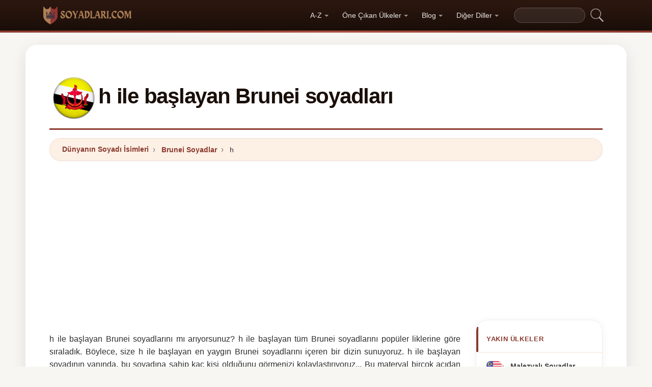

--- FILE ---
content_type: text/html; charset=UTF-8
request_url: https://soyadlari.com/brunei/h
body_size: 16000
content:


<!DOCTYPE html>
<html lang="tr"  >

<head>
<meta charset="utf-8">
<meta name="viewport" content="width=device-width, initial-scale=1, shrink-to-fit=no">
<title>h ile başlayan Brunei  soyadları h ile başlayan en yaygın Brunei soyadları</title>
<meta name="description" content="Yılda Brunei'te en yaygın soyadları 2026.✅ Sadece Brunei  soyadları mı olacak yoksa diğer ülkelerden de soyadlar mı olacak? Dünyadaki soyadlarla ilgili tüm bilgiler. ">
<meta property="og:title" content="h ile başlayan Brunei  soyadları h ile başlayan en yaygın Brunei soyadları" >
<meta property="og:description" content="Yılda Brunei'te en yaygın soyadları 2026.✅ Sadece Brunei  soyadları mı olacak yoksa diğer ülkelerden de soyadlar mı olacak? Dünyadaki soyadlarla ilgili tüm bilgiler. "><meta property="og:url" content="https://soyadlari.com/brunei/h">
<meta property="og:type" content="article">
<meta property="og:site_name" content="soyadlari.com">
<meta property="og:image" content="https://soyadlari.com/ogimage/h_ile_başlayan_Brunei__soyadları.jpg" />
<meta name="twitter:card" content="summary_large_image" />
<meta name="twitter:title" content="h ile başlayan Brunei  soyadları h ile başlayan en yaygın Brunei soyadları" />
<meta name="twitter:description" content="Yılda Brunei'te en yaygın soyadları 2026.✅ Sadece Brunei  soyadları mı olacak yoksa diğer ülkelerden de soyadlar mı olacak? Dünyadaki soyadlarla ilgili tüm bilgiler. " /><meta name="twitter:image" content="https://soyadlari.com/ogimage/h_ile_başlayan_Brunei__soyadları.jpg" />



<!-- Preconnect orígenes críticos -->
<link rel="preconnect" href="https://pagead2.googlesyndication.com" crossorigin>
<link rel="preconnect" href="https://fonts.gstatic.com" crossorigin>
<link rel="preconnect" href="https://fundingchoicesmessages.google.com" crossorigin>

<!-- Flags CSS con carga diferida -->
<link rel="preload" href="https://soyadlari.com/flagstripe/flags.css" as="style" onload="this.onload=null;this.rel='stylesheet'">
<noscript><link rel="stylesheet" href="https://soyadlari.com/flagstripe/flags.css"></noscript>

<!-- Favicons optimizados (solo esenciales) -->
<link rel="icon" type="image/png" sizes="32x32" href="https://soyadlari.com/favicon/favicon-32x32.png">
<link rel="icon" type="image/png" sizes="16x16" href="https://soyadlari.com/favicon/favicon-16x16.png">
<link rel="apple-touch-icon" sizes="180x180" href="https://soyadlari.com/favicon/apple-icon-180x180.png">
<link rel="manifest" href="https://soyadlari.com/favicon/manifest.json">
<meta name="theme-color" content="#ffffff">
<base href="https://soyadlari.com/">

<!-- ESTILOS DEL TEMA: Diseño espectacular temática apellidos/linaje -->
<style>
.article-content a:hover,.breadcrumb-item a:hover,main a:hover{text-decoration:underline}.faq-section,.vl{content-visibility:auto}.breadcrumb,.list-unstyled,.nav-list,.pagination,ol.row{list-style:none}.az-nav-item,.card2 .card-header,.desplegable-item,.hero-stat-label{text-transform:uppercase}.nav-menu,.nav-toggle{margin-left:auto}.desplegable-menu,.dropdown-menu,main{box-shadow:var(--shadow-lg)}.dropdown-item,.nav-list-item>a{text-decoration:none;font-size:.875rem}.btn,img{vertical-align:middle}.badge,.btn{white-space:nowrap}*,.form-control,::after,::before{box-sizing:border-box}.line-clamp-2,.related-item span{-webkit-line-clamp:2}:root{--primary:#8B3A2F;--primary-dark:#6B2920;--primary-light:#A85040;--secondary:#1A0E08;--secondary-light:#2D1810;--accent:#FDF0E5;--accent-warm:#FBE8D8;--white:#fff;--gray-50:#FAFAFA;--gray-100:#F5F5F5;--gray-200:#EEEEEE;--gray-300:#E0E0E0;--gray-500:#757575;--gray-700:#424242;--gray-900:#1A1A1A;--shadow-sm:0 1px 3px rgba(0,0,0,0.05);--shadow-md:0 4px 16px rgba(0,0,0,0.07);--shadow-lg:0 8px 30px rgba(0,0,0,0.1);--shadow-xl:0 20px 60px rgba(0,0,0,0.12);--radius-sm:8px;--radius-md:14px;--radius-lg:22px;--radius-xl:32px;--transition-fast:0.15s cubic-bezier(0.4,0,0.2,1);--transition-base:0.25s cubic-bezier(0.4,0,0.2,1);--primary-color:#8B3A2F;--secondary-color:#1A0E08}body{margin:0;font-family:-apple-system,BlinkMacSystemFont,"Segoe UI",Roboto,"Helvetica Neue",sans-serif;font-size:1rem;line-height:1.6;color:#2d2d2d;background-color:#f8f6f3;-webkit-font-smoothing:antialiased;-moz-osx-font-smoothing:grayscale}img{max-width:100%;height:auto;border-style:none;loading:lazy;decoding:async}header{background:linear-gradient(90deg,var(--primary) 0,var(--primary-light) 50%,var(--primary) 100%);height:4px;display:block}main{padding:2rem;max-width:1180px;margin:1.5rem auto 2rem;background-color:var(--white);border-radius:var(--radius-lg)}.vl{contain-intrinsic-size:auto 50px;contain:layout style paint}.visible{}.list-item{contain:layout paint}.collapse,.dropdown-menu,.hero h1::after,.hero-mini h1::after,.hidden,.hidden-item,ul.list-unstyled .list-item::before{display:none}.visible-item,ol.row>li{display:list-item}.desplegable-menu.col2,.dropdown-menu.col2{-webkit-column-count:2;-moz-column-count:2;column-count:2}.desplegable-menu.col3,.dropdown-menu.col3{-webkit-column-count:3;-moz-column-count:3;column-count:3}.desplegable-menu{display:none;border:1px solid var(--gray-200);border-radius:var(--radius-md);position:absolute;background-color:#fff;z-index:999;transition:opacity var(--transition-fast)}.desplegable-menu.show{display:block;opacity:1}.desplegable-item{text-decoration:none;color:var(--gray-700);display:block;border-radius:var(--radius-sm);transition:background-color var(--transition-fast),color var(--transition-fast)}.desplegable-item:hover,.dropdown-item:hover{background-color:var(--accent);color:var(--primary)}.desplegable{position:relative;display:inline-block}.nav-main{display:flex;align-items:center;padding:.5rem 0;min-height:60px}.nav-logo{display:inline-flex;align-items:center;text-decoration:none;margin-right:auto;transition:opacity var(--transition-fast)}.fluix,.nav-logo:hover{opacity:.85}.nav-logo img{height:35px;width:175px;aspect-ratio:5}.nav-toggle{display:none;background:0 0;border:none;cursor:pointer;padding:10px;border-radius:var(--radius-sm)}.nav-toggle:hover{background:rgba(255,255,255,.1)}.nav-toggle-icon{display:block;width:22px;height:2px;background:#fff;position:relative;transition:background .3s}.nav-list,.nav-menu,.search-container form{display:flex;align-items:center}.nav-toggle-icon::after,.nav-toggle-icon::before{content:'';display:block;width:22px;height:2px;background:#fff;position:absolute;left:0;transition:transform .3s cubic-bezier(.4,0,.2,1),top .3s cubic-bezier(.4,0,.2,1)}.nav-toggle-icon::before{top:-6px}.nav-toggle-icon::after{top:6px}.nav-toggle[aria-expanded=true] .nav-toggle-icon{background:0 0}.nav-toggle[aria-expanded=true] .nav-toggle-icon::before{top:0;transform:rotate(45deg)}.nav-toggle[aria-expanded=true] .nav-toggle-icon::after{top:0;transform:rotate(-45deg)}.nav-list{margin:0;padding:0;gap:2px}.card .overflow-hidden,.nav-list-item{position:relative}.nav-list-item>a{color:rgba(255,255,255,.9);padding:.5rem .85rem;display:block;font-weight:500;border-radius:var(--radius-sm);transition:color var(--transition-fast),background-color var(--transition-fast),transform var(--transition-fast)}.nav-list-item>a:focus,.nav-list-item>a:hover{color:#fff;background-color:rgba(255,255,255,.12);transform:translateY(-1px)}.nav-list-item>a.dropdown-toggle::after{content:'';display:inline-block;width:0;height:0;margin-left:5px;vertical-align:middle;border-top:4px solid currentColor;border-right:4px solid transparent;border-left:4px solid transparent;opacity:.6;transition:transform var(--transition-fast)}.nav-list-item>a.dropdown-toggle[aria-expanded=true]::after{transform:rotate(180deg)}.dropdown-menu{position:absolute;top:calc(100% + 8px);left:0;z-index:1000;min-width:13rem;padding:.5rem;background:#fff;border:1px solid var(--gray-200);border-radius:var(--radius-md);opacity:0;transform:translateY(-4px);transition:opacity var(--transition-fast),transform var(--transition-fast)}.dropdown-menu.show{display:block;opacity:1;transform:translateY(0)}.dropdown-item{display:flex;align-items:center;gap:.5rem;padding:.5rem .75rem;color:var(--gray-700);border-radius:var(--radius-sm);transition:background-color var(--transition-fast),color var(--transition-fast)}.dropdown-item img{flex-shrink:0}.search-container{margin-left:1rem}.search-container input[type=text]{padding:.4rem .85rem;border:1px solid rgba(255,255,255,.2);border-radius:20px;background:rgba(255,255,255,.08);color:#fff;font-size:.85rem;width:140px;transition:width .3s,background .2s,border-color .2s,box-shadow .2s}.search-container input[type=text]:focus{width:200px;background:rgba(255,255,255,.15);border-color:rgba(255,255,255,.4);outline:0;box-shadow:0 0 0 3px rgba(255,255,255,.08)}.search-container input[type=text]::placeholder{color:rgba(255,255,255,.4)}.search-container .btn{background:0 0;border:none;padding:4px 8px;cursor:pointer;opacity:.7;transition:opacity var(--transition-fast)}.card2 .list-unstyled li a:hover::before,.search-container .btn:hover{opacity:1}@media(max-width:991.98px){.nav-toggle{display:flex;align-items:center;justify-content:center}.nav-menu{display:none;position:absolute;top:100%;left:0;right:0;background:var(--secondary);padding:1rem;flex-direction:column;align-items:stretch;z-index:1000;border-top:1px solid rgba(255,255,255,.08);box-shadow:var(--shadow-xl)}.nav-menu.show{display:flex;animation:.25s slideDown}.nav-list{flex-direction:column;width:100%;gap:0}.nav-list-item>a{padding:.85rem 1.25rem;border-radius:var(--radius-sm);border-bottom:none;margin-bottom:2px}.nav-list-item>a:hover{background:rgba(255,255,255,.08)}.dropdown-menu{position:static;box-shadow:none;border:none;background:rgba(255,255,255,.04);border-radius:var(--radius-sm);padding:.25rem .5rem;margin:.25rem 0 .5rem 1rem;opacity:1;transform:none}.dropdown-item{color:rgba(255,255,255,.8);padding:.5rem .75rem}.dropdown-item:hover{background:rgba(255,255,255,.1);color:#fff}.search-container{margin:.75rem 0 0;width:100%}.search-container input[type=text]{width:100%;background:rgba(255,255,255,.1)}.search-container input[type=text]:focus{width:100%}}.container,[class*=col-]{padding-right:15px;padding-left:15px}@keyframes slideDown{from{opacity:0;transform:translateY(-8px)}to{opacity:1;transform:translateY(0)}}.container{width:100%;max-width:1140px;margin-right:auto;margin-left:auto}.grid-sidebar,.row{display:flex;flex-wrap:wrap;margin-right:-15px;margin-left:-15px}[class*=col-]{position:relative;width:100%}.col-6,.col-xs-6{flex:0 0 50%;max-width:50%}.col-12{flex:0 0 100%;max-width:100%}@media (min-width:1200px){.col-xl-3{flex:0 0 25%;max-width:25%}.col-xl-4{flex:0 0 33.333333%;max-width:33.333333%}.col-xl-6{flex:0 0 50%;max-width:50%}.col-xl-9{flex:0 0 75%;max-width:75%}}.g-3{gap:1rem}.g-4{gap:1.5rem}.g-5{gap:3rem}.grid-sidebar>.content-main,.grid-sidebar>.content-sidebar{flex:0 0 100%;max-width:100%;padding-right:15px;padding-left:15px}.m-0{margin:0!important}.m-1{margin:.25rem!important}.m-2{margin:.5rem!important}.m-3{margin:1rem!important}.m-4{margin:1.5rem!important}.m-5{margin:3rem!important}.ml-auto,.mx-auto{margin-left:auto!important}.mr-auto,.mx-auto{margin-right:auto!important}.mt-1{margin-top:.25rem!important}.mt-2{margin-top:.5rem!important}.mt-3{margin-top:1rem!important}.mt-4{margin-top:1.5rem!important}.mt-5{margin-top:3rem!important}.mb-0{margin-bottom:0!important}.mb-1{margin-bottom:.25rem!important}.mb-2{margin-bottom:.5rem!important}.mb-3{margin-bottom:1rem!important}.mb-4{margin-bottom:1.5rem!important}.mb-5{margin-bottom:3rem!important}.my-1{margin-top:.25rem!important;margin-bottom:.25rem!important}.my-2{margin-top:.5rem!important;margin-bottom:.5rem!important}.my-3{margin-top:1rem!important;margin-bottom:1rem!important}.my-4{margin-top:1.5rem!important;margin-bottom:1.5rem!important}.my-5{margin-top:3rem!important;margin-bottom:3rem!important}.p-0{padding:0!important}.p-1{padding:.25rem!important}.p-2{padding:.5rem!important}.p-3{padding:1rem!important}.p-4{padding:1.5rem!important}.p-5{padding:3rem!important}.pt-1{padding-top:.25rem!important}.pt-2{padding-top:.5rem!important}.pt-3{padding-top:1rem!important}.pt-4{padding-top:1.5rem!important}.pt-5{padding-top:3rem!important}.pb-1{padding-bottom:.25rem!important}.pb-2{padding-bottom:.5rem!important}.pb-3{padding-bottom:1rem!important}.pb-4{padding-bottom:1.5rem!important}.pb-5{padding-bottom:3rem!important}.px-1{padding-left:.25rem!important;padding-right:.25rem!important}.px-2{padding-left:.5rem!important;padding-right:.5rem!important}.px-3{padding-left:1rem!important;padding-right:1rem!important}.px-4{padding-left:1.5rem!important;padding-right:1.5rem!important}.px-5{padding-left:3rem!important;padding-right:3rem!important}.py-1{padding-top:.25rem!important;padding-bottom:.25rem!important}.py-2{padding-top:.5rem!important;padding-bottom:.5rem!important}.py-3{padding-top:1rem!important;padding-bottom:1rem!important}.py-4{padding-top:1.5rem!important;padding-bottom:1.5rem!important}.py-5{padding-top:3rem!important;padding-bottom:3rem!important}.text-center{text-align:center!important}.text-start{text-align:left!important}.text-end{text-align:right!important}.ad-fallback,.btn,.btn-block,.desplegable-item,.hero,.hero-stat{text-align:center}.text-white,.text-white a{color:#fff!important}.text-muted{color:#6c757d!important}.d-none{display:none!important}.d-block{display:block!important}.d-flex{display:flex!important}.d-inline{display:inline!important}.d-inline-block{display:inline-block!important}@media (min-width:576px){.col-sm-6{flex:0 0 50%;max-width:50%}.col-sm-9{flex:0 0 75%;max-width:75%}.col-sm-12{flex:0 0 100%;max-width:100%}.d-sm-none{display:none!important}.d-sm-block{display:block!important}.d-sm-flex{display:flex!important}}@media (min-width:768px){.col-md-4{flex:0 0 33.333333%;max-width:33.333333%}.col-md-6{flex:0 0 50%;max-width:50%}.col-md-9{flex:0 0 75%;max-width:75%}.col-md-12{flex:0 0 100%;max-width:100%}.d-md-none{display:none!important}.d-md-block{display:block!important}.d-md-flex{display:flex!important}}@media (min-width:992px){.col-lg-3,.grid-sidebar>.content-sidebar{flex:0 0 25%;max-width:25%}.col-lg-4{flex:0 0 33.333333%;max-width:33.333333%}.col-lg-6{flex:0 0 50%;max-width:50%}.col-lg-8{flex:0 0 66.666667%;max-width:66.666667%}.col-lg-9,.grid-sidebar>.content-main{flex:0 0 75%;max-width:75%}.col-lg-12{flex:0 0 100%;max-width:100%}.d-lg-none{display:none!important}.d-lg-block{display:block!important}.d-lg-flex{display:flex!important}}.align-items-center{align-items:center!important}.align-items-start{align-items:flex-start!important}.align-items-end{align-items:flex-end!important}.justify-content-center{justify-content:center!important}.justify-content-between{justify-content:space-between!important}.justify-content-end{justify-content:flex-end!important}.flex-wrap{flex-wrap:wrap!important}.flex-grow-1{flex-grow:1!important}.flex-column{flex-direction:column!important}.sticky-top{position:sticky!important;top:1.5rem!important}.list-unstyled{padding-left:0;margin:0}.btn,.btn-lg{padding:.5rem 1rem}.rounded{border-radius:.25rem!important}.rounded-5{border-radius:2rem!important}.border-0{border:0!important}.shadow-sm{box-shadow:var(--shadow-sm,0 1px 3px rgba(0,0,0,.05))!important}.shadow{box-shadow:var(--shadow-md,0 4px 16px rgba(0,0,0,.07))!important}.shadow-lg{box-shadow:var(--shadow-lg,0 8px 30px rgba(0,0,0,.1))!important}.w-100{width:100%!important}.w-auto{width:auto!important}.overflow-hidden{overflow:hidden!important}.fw-semibold{font-weight:600!important}.fw-medium{font-weight:500!important}.breadcrumb-item a,.btn{text-decoration:none;font-weight:500}.text-dark{color:#212529!important}.gap-4{gap:1.5rem!important}.btn-sm{border-radius:.2rem}.btn-lg{font-size:1.125rem;border-radius:.3rem}.btn-outline-light{color:#fff;border-color:rgba(255,255,255,.5);background:0 0}.btn-outline-light:hover{background:rgba(255,255,255,.15);border-color:#fff}.rounded-top-5{border-top-left-radius:2rem!important;border-top-right-radius:2rem!important}.opacity-75{opacity:.75!important}.opacity-50{opacity:.5!important}.h1{font-size:2.5rem}.h2{font-size:2rem}.h3{font-size:1.75rem}.h4{font-size:1.5rem}.h5{font-size:1.25rem}.h6{font-size:1rem}.btn,.card-title{font-size:.95rem}.bg-white{background-color:#fff!important}.bg-opacity-10{background-color:rgba(255,255,255,.1)!important}.me-1{margin-right:.25rem!important}.me-2{margin-right:.5rem!important}.ms-1{margin-left:.25rem!important}.ms-2{margin-left:.5rem!important}.h-100{height:100%!important}.border-1{border:1px solid rgba(0,0,0,.125)!important}.border-bottom{border-bottom:1px solid rgba(0,0,0,.125)!important}.form-control{color:var(--gray-900,#1a1a2e);background-clip:padding-box;border:1px solid var(--gray-300,#e0e0e0);border-radius:var(--radius-sm,8px)}.form-control:focus{color:var(--gray-900,#1a1a2e);background-color:#fff;border-color:var(--primary,#8b3a2f);box-shadow:0 0 0 3px rgba(139,58,47,.12)}.btn{display:inline-block;user-select:none;border:1px solid transparent;line-height:1.5;border-radius:var(--radius-sm,8px);transition:transform .15s,box-shadow .15s,background-color .15s;cursor:pointer;letter-spacing:.01em}.btn-block,.collapse.show{display:block}.card-header,.card-title{font-weight:700;color:var(--secondary,#1a0e08)}.btn-primary,.dropdown-item,.text-decoration-none{text-decoration:none!important}.breadcrumb{display:flex;flex-wrap:wrap;margin-bottom:1rem;background:var(--accent,#fdf0e5);border-radius:var(--radius-md,14px)}.accordion .card-header,.card-header{background-color:var(--gray-50,#fafafa)}.accordion .card,.card{border:1px solid var(--gray-200,#eee);border-radius:var(--radius-md,14px)}.accordion .card-header,.card-header{border-bottom:1px solid var(--gray-200,#eee)}.breadcrumb-item+.breadcrumb-item::before{display:inline-block;padding-right:.5rem;padding-left:.5rem;color:var(--gray-500,#757575);content:"\203A";font-size:1.1em}.article-content a,.breadcrumb-item a,.card2 .list-unstyled li a:hover,.related-item:hover span{color:var(--primary,#8b3a2f)}.breadcrumb-item.active{color:var(--gray-500,#757575)}.accordion .card{transition:box-shadow .15s}.accordion .card:hover{box-shadow:var(--shadow-sm,0 1px 3px rgba(0,0,0,.05))}.accordion .card-body,.card2 .list-unstyled li a,.related-item,.related-item span{color:var(--gray-700,#424242)}.card{position:relative;display:flex;flex-direction:column;min-width:0;word-wrap:break-word}.card img{transition:transform .35s cubic-bezier(.4,0,.2,1)}@media(hover:hover) and (pointer:fine){.card:hover img{transform:scale(1.06)}}.card-header{margin-bottom:0}.card-body{flex:1 1 auto;padding:1.25rem}.card-title{line-height:1.4;margin:0}.badge-primary,.page-item .page-link:hover{background:var(--primary,#8b3a2f);color:#fff}.pagination{display:flex;padding-left:0;gap:.25rem;flex-wrap:wrap}.page-item .page-link,.page-item>span.page-link{display:inline-flex;align-items:center;justify-content:center;min-width:2.25rem;height:2.25rem;padding:.375rem .75rem;font-size:.875rem;font-weight:600;color:var(--primary,#8b3a2f);background:var(--white,#fff);border:1px solid var(--gray-200,#eee);border-radius:50px;text-decoration:none;transition:.15s}.page-item .page-link:hover{border-color:var(--primary,#8b3a2f);transform:translateY(-1px);box-shadow:0 4px 12px rgba(139,58,47,.2)}.page-item.active .page-link,.page-item.active>span.page-link{background:var(--primary,#8b3a2f);border-color:var(--primary,#8b3a2f);color:#fff;box-shadow:0 4px 12px rgba(139,58,47,.25)}.page-item.disabled .page-link,.page-item.disabled>span.page-link{color:var(--gray-500,#757575);pointer-events:none;opacity:.6}.badge{display:inline-flex;align-items:center;padding:.35rem .75rem;font-size:.75rem;font-weight:600;line-height:1;border-radius:50px}.line-clamp-2,.line-clamp-3{display:-webkit-box;-webkit-box-orient:vertical;overflow:hidden}.top-0{top:0!important}.end-0{right:0!important}.start-0{left:0!important}.z-3{z-index:3!important}.hero-content,.list-item[style*="--pct"]>*{z-index:1;position:relative}.object-fit-cover{object-fit:cover!important}.line-clamp-3{-webkit-line-clamp:3}.small{font-size:.875rem!important}.sr-only{position:absolute;width:1px;height:1px;padding:0;margin:-1px;overflow:hidden;clip:rect(0,0,0,0);border:0}.alert,.form-group,h2{margin-bottom:1rem}.article-content img,.img-fluid{max-width:100%;height:auto}.article-content{line-height:1.8;font-size:1.05rem}.article-content h2{font-size:1.6rem;margin-top:2rem;margin-bottom:1rem}.article-content h3{font-size:1.3rem;margin-top:1.5rem;margin-bottom:.75rem}.card2 .list-unstyled li a,.form-group label{display:block;font-size:.9rem;font-weight:600}.article-content p{margin-bottom:1.25rem}.article-content blockquote,.article-content img{margin:1.5rem 0;border-radius:var(--radius-sm,8px)}.article-content blockquote{border-left:4px solid var(--primary,#8b3a2f);background:var(--accent,#fdf0e5);padding:1rem 1.5rem;font-style:italic;color:var(--gray-700,#424242)}.article-content ol,.article-content ul{margin-bottom:1.5rem;padding-left:2rem}.article-content li,.form-group label{margin-bottom:.4rem}.article-content a{font-weight:600}.form-group label{color:var(--secondary,#1a0e08)}.form-control{display:block;width:100%;padding:.6rem 1rem;font-size:1rem;line-height:1.5;color:var(--gray-700,#424242);background-color:#fff;border:1px solid var(--gray-200,#eee);border-radius:var(--radius-sm,8px);transition:border-color .15s,box-shadow .15s}.form-control:focus{border-color:var(--primary,#8b3a2f);outline:0;box-shadow:0 0 0 3px rgba(139,58,47,.1)}textarea.form-control{resize:vertical;min-height:120px}.alert{position:relative;padding:1rem 1.25rem;border-radius:var(--radius-sm,8px);font-size:.95rem;font-weight:500}.alert-success{color:#1a5928;background-color:#e8f5e9;border:1px solid #c8e6c9}.alert-danger{color:#7f1d1d;background-color:#fef2f2;border:1px solid #fecaca}.btn-primary{display:inline-flex;align-items:center;justify-content:center;color:#fff!important;background:linear-gradient(145deg,var(--primary,#8b3a2f) 0,var(--primary-dark,#6b2920) 100%);border:none;border-radius:var(--radius-sm,8px);padding:.65rem 1.5rem;font-weight:700;font-size:.95rem;cursor:pointer;box-shadow:0 4px 12px rgba(139,58,47,.25);transition:.2s cubic-bezier(.4,0,.2,1)}.btn-primary:hover{transform:translateY(-2px);box-shadow:0 6px 20px rgba(139,58,47,.35)}.btn-sm{padding:.4rem 1rem!important;font-size:.8rem!important}.rounded-pill{border-radius:50px!important}.rounded{border-radius:var(--radius-sm,8px)!important}.text-muted{color:var(--gray-500,#757575)!important}.text-dark{color:var(--secondary,#1a0e08)!important}.font-weight-bold,.fw-bold{font-weight:700!important}.gap-1{gap:.25rem!important}.gap-2{gap:.5rem!important}.gap-3{gap:1rem!important}.position-relative{position:relative!important}.position-absolute{position:absolute!important}.card .overflow-hidden::after{content:'';position:absolute;bottom:0;left:0;right:0;height:40%;background:linear-gradient(to top,rgba(0,0,0,.08),transparent);pointer-events:none;z-index:1}.card2 .list-unstyled li a{text-decoration:none;transition:color .15s,transform .15s;line-height:1.4}.card2 .list-unstyled li a:hover{transform:translateX(3px)}.card2 .list-unstyled li a::before{content:'\203A';display:inline-block;margin-right:.5rem;color:var(--primary,#8b3a2f);font-weight:700;opacity:.6;transition:opacity .15s}.card2 .list-unstyled,.related-list{padding:.5rem 0}.related-item{display:flex;align-items:center;gap:.75rem;padding:.6rem 1.25rem;text-decoration:none;transition:background .15s;border-bottom:1px solid var(--gray-100,#f5f5f5)}.related-item:last-child{border-bottom:none}.related-item:hover{background:var(--accent,#fdf0e5);text-decoration:none}.related-item img{width:50px;height:50px;border-radius:var(--radius-sm,8px);object-fit:cover;flex-shrink:0}.related-item span{font-weight:600;font-size:.85rem;line-height:1.35;display:-webkit-box;-webkit-box-orient:vertical;overflow:hidden;transition:color .15s}.media-body a,footer a,main a:link,main a:visited{transition:color var(--transition-fast)}.btn-1,.btn-2,.btn-granate{padding:.7rem 2rem;color:#fff!important;border-radius:50px;font-weight:700;transition:all var(--transition-fast)}.btn-granate,.list-item a{font-size:.95rem;text-decoration:none!important}h1,h2,h3,h4,h5,h6{color:var(--secondary);letter-spacing:-.03em;font-weight:800}h1{font-size:clamp(1.75rem,5vw,2.6rem);line-height:1.1;margin-bottom:.75rem;padding-bottom:.75rem;border-bottom:3px solid var(--primary)}h2{font-size:clamp(1.3rem,3.5vw,1.9rem);line-height:1.2;margin-top:2rem;padding-bottom:.5rem;border-bottom:2px solid var(--gray-200)}h3{font-size:clamp(1.1rem,2.5vw,1.4rem);margin-top:1.5rem}.text-center h1,.text-center>h1,h1.text-center{text-align:center;border-bottom:none;padding-bottom:0}.text-center h1::after,h1.text-center::after{content:'';display:block;width:80px;height:3px;background:linear-gradient(90deg,var(--primary),var(--primary-light));margin:.6rem auto 0;border-radius:2px}main a:link,main a:visited{color:var(--primary);text-decoration:none}main a:hover{color:var(--primary-dark)}.btn-granate{background:linear-gradient(145deg,var(--primary) 0,#6b2920 100%);letter-spacing:.02em;box-shadow:0 4px 15px rgba(139,58,47,.3),inset 0 1px 0 rgba(255,255,255,.15)}.btn-granate:hover{transform:translateY(-3px);box-shadow:0 8px 25px rgba(139,58,47,.4);background:linear-gradient(145deg,var(--primary-light) 0,var(--primary) 100%)}.btn-granate:active{transform:translateY(-1px);box-shadow:0 4px 12px rgba(139,58,47,.3)}.btn-1:hover,.btn-2:hover{transform:translateY(-3px)}.btn-1{background:linear-gradient(145deg,var(--secondary-light) 0,var(--secondary) 100%);text-decoration:none!important;box-shadow:0 4px 15px rgba(26,14,8,.3),inset 0 1px 0 rgba(255,255,255,.1)}.btn-1:hover{box-shadow:0 8px 25px rgba(26,14,8,.4)}.btn-2{background:linear-gradient(145deg,var(--primary) 0,var(--primary-dark) 100%);text-decoration:none!important;box-shadow:0 4px 15px rgba(139,58,47,.25),inset 0 1px 0 rgba(255,255,255,.1)}.ad-fallback-cta,.az-nav-item,.az-nav-item:hover,footer a,footer a:hover{text-decoration:none}.btn-2:hover{box-shadow:0 8px 25px rgba(139,58,47,.35)}.btn-block{display:block;width:100%;padding:.85rem 2rem;font-size:1.05rem}.cajita{margin-bottom:20px;padding-bottom:20px;margin-top:20px;border-bottom:2px solid rgba(255,255,255,.3);color:#fff!important}.breadcrumb{background:var(--accent);border-radius:50px;border:1px solid rgba(139,58,47,.08);padding:.6rem 1.5rem;box-shadow:var(--shadow-sm);font-size:.88rem}.breadcrumb a{font-weight:600;color:var(--primary)!important}.breadcrumb a:hover{text-decoration:underline!important}.page{background:linear-gradient(160deg,#fffdf8 0,#fdf5e8 40%,#fbf0dc 100%);border:1px solid rgba(180,140,60,.12);box-shadow:0 8px 40px rgba(120,80,20,.06);padding:2.5rem;border-radius:var(--radius-xl);position:relative}.page::before{content:'';position:absolute;top:0;left:0;right:0;height:4px;background:linear-gradient(90deg,var(--primary),var(--primary-light),var(--primary));border-radius:var(--radius-xl) var(--radius-xl) 0 0}#video-container,.card2 .card-header,.hero,.list-item{position:relative}.list-item{margin-bottom:2px!important;padding:.6rem 1rem;border-radius:var(--radius-sm);transition:all var(--transition-fast);border-left:3px solid transparent;background:0 0}.card,.card2{border-radius:var(--radius-lg);transition:all var(--transition-base);overflow:hidden}.card,.card2{background:#fff}.card2 .card-header,.media-body a:hover{color:var(--primary)}.list-item a{font-weight:600;color:var(--gray-900)}.list-item .flag{border-radius:2px;box-shadow:0 1px 3px rgba(0,0,0,.15)}ol.row{margin-left:0;padding-left:0;counter-reset:surname-counter}ol.row>li{counter-increment:surname-counter}ol.row>li::before{content:counter(surname-counter);display:inline-flex;align-items:center;justify-content:center;min-width:1.6rem;height:1.6rem;background:var(--gray-100);color:var(--gray-700);font-size:.75rem;font-weight:700;border-radius:50%;margin-right:.5rem;flex-shrink:0}ol.row>li:hover::before{background:var(--primary);color:#fff}.list-item .flag,.list-item img.flag{vertical-align:middle;margin-right:8px}ul.list-unstyled .list-item{border-left:none;padding:.5rem .75rem}.card2{contain:layout style;box-shadow:0 2px 16px rgba(0,0,0,.05);border:1px solid var(--gray-200)}.card2 .card-header{font-weight:800;font-size:.8rem;padding:.9rem 1.25rem;border-bottom:2px solid var(--accent);background:#fff;letter-spacing:.05em}.card .card-title,.card-header{font-weight:700;color:var(--secondary)}.card2 .card-header::before{content:'';position:absolute;left:0;top:0;bottom:0;width:4px;background:var(--primary)}.card2 .list-unstyled li{padding:.5rem 1.25rem;transition:background var(--transition-fast)}.accordion .card-header:hover,.card2 .list-unstyled li:hover{background:var(--accent)}.card{border:1px solid var(--gray-200);box-shadow:var(--shadow-sm)}.card .card-body{padding:1.25rem}.card .card-title{font-size:.95rem;line-height:1.4;margin:0}.card-header{font-size:.85rem;padding:.85rem 1.25rem;border-bottom:1px solid var(--gray-200);background:var(--gray-50)}.media{display:flex;align-items:center;gap:.5rem}.media-body{flex:1;display:flex;align-items:center;gap:.35rem}.media-body a{text-decoration:none!important;font-weight:600;font-size:.9rem;color:var(--gray-700)}.hover{background-size:90%;background-repeat:no-repeat;background-position:center center}@media(hover:hover)and(pointer:fine){.list-item:hover{background:linear-gradient(90deg,var(--accent) 0,transparent 100%);border-left-color:var(--primary);transform:translateX(4px)}.list-item:hover a{color:var(--primary-dark)!important}.card2:hover{box-shadow:0 12px 40px rgba(0,0,0,.1);transform:translateY(-3px);border-color:var(--gray-300)}.card:hover{box-shadow:0 12px 40px rgba(0,0,0,.12);transform:translateY(-4px);border-color:transparent}.hover{transition:transform 150ms ease-out}.hover:hover{transform:scale(1.04)}}.adsbygoogle{display:flex;justify-content:center;align-items:center;min-height:380px}.vert{min-height:600px!important}@media(min-width:768px){.adsbygoogle{display:flex;justify-content:center;align-items:center;min-height:280px}.adsbygoogle-noablate{min-height:126px}}.adsbygoogle-noablate{min-height:67px}.faq-section{contain-intrinsic-size:auto 200px}#video-container{width:100%;padding-bottom:56.25%;height:0;overflow:hidden;border-radius:var(--radius-lg)}#video-container video{position:absolute;top:0;left:0;width:100%;height:100%}.ad-fallback{display:flex;flex-direction:column;align-items:center;justify-content:center;background:var(--gray-50);border:1px solid var(--gray-200);border-radius:var(--radius-lg);padding:20px;height:280px}.ad-fallback-image{max-width:100%;height:auto;border-radius:var(--radius-sm)}.ad-fallback-content{margin-top:10px}.ad-fallback-content h3{font-size:18px;color:var(--gray-900);margin:10px 0}.ad-fallback-content p{font-size:14px;color:var(--gray-500)}.ad-fallback-cta{display:inline-block;margin-top:10px;padding:12px 24px;background:var(--primary);color:#fff;border-radius:50px;font-size:14px;font-weight:600;box-shadow:0 4px 12px rgba(139,58,47,.2)}.ad-fallback-cta:hover{background:var(--primary-dark);color:#fff;transform:translateY(-2px)}.accordion .card{border:1px solid var(--gray-200);border-radius:var(--radius-lg)!important;margin-bottom:.75rem;overflow:hidden;transition:all var(--transition-fast)}.accordion .card:hover{box-shadow:var(--shadow-md);border-color:var(--gray-300)}.accordion .card-header{cursor:pointer;background:#fff;padding:1.1rem 1.5rem 1.1rem 2.5rem;text-transform:none;letter-spacing:0;font-size:1rem;font-weight:700;color:var(--secondary);border-bottom:none;position:relative}.accordion .card-header::before{content:'\203A';position:absolute;left:1rem;top:50%;transform:translateY(-50%) rotate(90deg);font-size:1.4rem;color:var(--primary);font-weight:700;transition:transform var(--transition-fast)}.accordion .card-body{padding:0 1.5rem 1.5rem 2.5rem;line-height:1.8;color:var(--gray-700);font-size:.95rem}footer a{color:rgba(255,255,255,.75)!important}footer a:hover{color:#fff!important}.desplegable{margin:1rem 0}.desplegable-toggle{font-size:.9rem;padding:.5rem 1.5rem;border-radius:50px}.desplegable-menu{border-radius:var(--radius-lg);box-shadow:var(--shadow-xl);border:1px solid var(--gray-200);padding:1rem}.desplegable-item{font-weight:700;font-size:.9rem;padding:10px 14px;border-radius:var(--radius-sm);min-width:2.5rem}.desplegable-item:hover{background:var(--primary);color:#fff!important}.sticky-top{border-radius:var(--radius-lg);overflow:hidden}.hero{background:linear-gradient(160deg,#1a0f0a 0,#2d1810 35%,#3d2218 60%,#2a1510 100%);padding:2.5rem 1rem 2rem;overflow:hidden}.hero::before{content:'';position:absolute;top:-50%;left:-50%;width:200%;height:200%;background:radial-gradient(ellipse at 30% 20%,rgba(139,58,47,.12) 0,transparent 50%),radial-gradient(ellipse at 70% 80%,rgba(90,40,30,.1) 0,transparent 50%);pointer-events:none}.hero::after{content:'';position:absolute;bottom:0;left:0;right:0;height:1px;background:linear-gradient(90deg,transparent,rgba(139,58,47,.5),rgba(255,255,255,.1),rgba(139,58,47,.5),transparent)}.hero-content{max-width:800px;margin:0 auto}.hero h1{color:#fff;font-size:clamp(1.6rem,6vw,3.2rem);font-weight:800;letter-spacing:-.04em;line-height:1.08;margin:0 0 .6rem;border:none;padding:0;text-shadow:0 2px 20px rgba(0,0,0,.3)}.hero-sub{color:rgba(255,255,255,.7);font-size:clamp(.9rem,2.5vw,1.15rem);line-height:1.5;margin:0 auto 1.5rem;font-weight:400;max-width:600px}.hero-search{display:flex;max-width:480px;margin:0 auto 1.8rem;background:rgba(255,255,255,.08);border-radius:60px;border:1px solid rgba(255,255,255,.12);padding:5px;backdrop-filter:blur(4px);-webkit-backdrop-filter:blur(4px);transition:border-color var(--transition-base),box-shadow var(--transition-base)}.hero-search:focus-within{border-color:rgba(139,58,47,.6);box-shadow:0 0 0 4px rgba(139,58,47,.1),0 8px 32px rgba(0,0,0,.3)}.hero-search input{flex:1;background:0 0;border:none;color:#fff;font-size:1rem;padding:.7rem 1.2rem;outline:0;min-width:0}.hero-search input::placeholder{color:rgba(255,255,255,.4)}.hero-search button{background:linear-gradient(145deg,var(--primary) 0,var(--primary-dark) 100%);border:none;color:#fff;padding:.65rem 1.4rem;border-radius:50px;font-weight:700;font-size:.85rem;cursor:pointer;white-space:nowrap;transition:transform var(--transition-fast),box-shadow var(--transition-fast)}.hero-accent,.hero-accent2{border-radius:50%;position:absolute;pointer-events:none}.hero-search button:hover{transform:scale(1.05);box-shadow:0 4px 20px rgba(139,58,47,.4)}.hero-stats{display:flex;justify-content:center;gap:1.5rem;flex-wrap:wrap}.hero-stat-num{display:block;color:#fff;font-size:clamp(1.4rem,4vw,2rem);font-weight:800;letter-spacing:-.03em;line-height:1.2}.hero-stat-label{display:block;color:rgba(255,255,255,.5);font-size:.75rem;font-weight:500;letter-spacing:.08em;margin-top:2px}.hero-accent{top:20%;right:-5%;width:200px;height:200px;background:radial-gradient(circle,rgba(139,58,47,.18) 0,transparent 70%)}.hero-accent2{bottom:10%;left:-8%;width:300px;height:300px;background:radial-gradient(circle,rgba(80,35,20,.2) 0,transparent 70%)}@media(min-width:768px){.hero{padding:4rem 2rem 3rem}.hero-search input{font-size:1.05rem;padding:.8rem 1.5rem}.hero-search button{padding:.75rem 1.8rem;font-size:.9rem}.hero-stats{gap:3rem}}@media(min-width:1024px){.hero{padding:5rem 2rem 4rem}.hero-stats{gap:4rem}.hero-stat-num{font-size:2.2rem}}@media(max-width:768px){main{padding:1rem;margin:1rem .5rem 1.5rem;border-radius:var(--radius-md)}.ad-fallback{height:280px}h1{font-size:1.5rem;border-bottom-width:2px}h2{font-size:1.2rem;border-bottom-width:1px}.page{padding:1.5rem;border-radius:var(--radius-lg)}.list-item{padding:.75rem;min-height:44px;margin-bottom:4px}ol.row>li::before{min-width:1.3rem;height:1.3rem;font-size:.65rem}.btn-1,.btn-2,.btn-granate{padding:.6rem 1.5rem;font-size:.9rem}.card2 .card-header{font-size:.75rem;padding:.75rem 1rem .75rem 1.5rem}.card2 .card-header::before{width:3px}.desplegable-item{padding:12px 16px;min-height:44px;display:flex;align-items:center}.card2 .list-unstyled li:not(.media){padding:.75rem 1.25rem;min-height:44px}.card2 .list-unstyled li.media{min-height:44px;padding-top:.6rem;padding-bottom:.6rem}.page-item .page-link,.page-item>span.page-link{min-width:2.75rem;height:2.75rem}.dropdown-item{padding:.75rem 1rem;min-height:44px}.breadcrumb{overflow-x:auto;white-space:nowrap;-webkit-overflow-scrolling:touch;scrollbar-width:none;flex-wrap:nowrap}.breadcrumb::-webkit-scrollbar{display:none}.form-control{padding:.75rem 1rem;font-size:16px}.sticky-top{position:static!important}}.faq-list,.map-cta{margin:1.5rem 0}.hero-mini{padding:1.5rem 1rem 1.25rem}.hero-mini h1{font-size:clamp(1.3rem,4.5vw,2.2rem);margin-bottom:0;border:none;padding:0}.hero-pais .hero-content{display:flex;align-items:center;justify-content:center;gap:1rem}.hero-pais .hero-flag{width:56px;height:56px;border-radius:50%;object-fit:cover;border:3px solid rgba(255,255,255,.2);box-shadow:0 4px 20px rgba(0,0,0,.3);flex-shrink:0}.hero-pais h1{text-align:left}@media(min-width:768px){.hero-mini{padding:2rem 2rem 1.5rem}.hero-pais .hero-flag{width:72px;height:72px}}.list-item[style*="--pct"]{position:relative;overflow:hidden}.list-item[style*="--pct"]::after{content:'';position:absolute;top:0;left:0;bottom:0;width:var(--pct,0%);background:linear-gradient(90deg,rgba(139,58,47,.07) 0,rgba(139,58,47,.02) 100%);z-index:0;pointer-events:none;border-radius:var(--radius-sm)}.section-divider{border:none;height:2px;background:linear-gradient(90deg,transparent,var(--gray-200),transparent);margin:1.5rem 0}.map-cta{display:flex;align-items:center;justify-content:center;padding:1rem 2rem;background:linear-gradient(160deg,#fffdf8 0,#fdf5e8 100%);border:1px solid rgba(139,58,47,.1);border-radius:var(--radius-lg)}.az-nav,.faq-item summary{display:flex;background:var(--accent)}.faq-item{border:1px solid var(--gray-200);border-radius:var(--radius-md);margin-bottom:.5rem;overflow:hidden}.faq-item summary{padding:1rem 1.25rem;cursor:pointer;font-weight:600;list-style:none;align-items:center;justify-content:space-between}.faq-item summary::-webkit-details-marker{display:none}.faq-item summary::after{content:'';border:solid var(--gray-600);border-width:0 2px 2px 0;padding:3px;transform:rotate(45deg);transition:transform .2s;flex-shrink:0;margin-left:1rem}.faq-item[open] summary::after{transform:rotate(-135deg)}.faq-item summary h3{font-size:.95rem;margin:0;font-weight:600}.faq-item p{padding:1rem 1.25rem;margin:0;border-top:1px solid var(--gray-200);line-height:1.6}.az-nav{flex-wrap:wrap;gap:4px;margin:1.5rem 0;padding:.75rem;border-radius:var(--radius-lg);border:1px solid rgba(139,58,47,.08);justify-content:center}.az-nav-item{display:inline-flex;align-items:center;justify-content:center;min-width:2.1rem;height:2.1rem;font-weight:700;font-size:.8rem;color:var(--gray-700);border-radius:var(--radius-sm);transition:background-color var(--transition-fast),color var(--transition-fast)}.az-nav-item:hover{background:var(--primary);color:#fff!important}@media(max-width:576px){.hero-search,.page{border-radius:var(--radius-md)}main{padding:.75rem;margin:.5rem .25rem 1rem;border-radius:var(--radius-sm)}.container{padding-right:10px;padding-left:10px}h1{font-size:1.3rem}.hero{padding:2rem .75rem 1.5rem}.hero h1{font-size:1.5rem}.hero-sub{font-size:.85rem}.hero-search{flex-direction:column;gap:8px}.hero-search input{text-align:center;border-radius:50px}.hero-search button{width:100%;border-radius:50px;padding:.7rem}.hero-stats{gap:1rem}.hero-stat-num{font-size:1.2rem}.btn-1,.btn-2,.btn-granate{padding:.55rem 1.2rem;font-size:.85rem}.btn-block,.map-cta{padding:.75rem 1rem}.page{padding:1.25rem}.az-nav{gap:2px;padding:.5rem}.az-nav-item{min-width:2rem;height:2rem;font-size:.7rem}}@media(max-width:480px){.desplegable-menu.col3,.dropdown-menu.col3{column-count:2}.list-item.col-lg-4,.list-item.col-lg-6{flex:0 0 100%;max-width:100%}.breadcrumb{font-size:.8rem;padding:.5rem 1rem}.az-nav-item{min-width:calc((100% - 50px)/ 13);height:2.5rem}}
</style><link rel="canonical" href="https://soyadlari.com/brunei/h" />
<link rel="alternate" hreflang="es" href="https://apellidos.de/brunei/h" />
<link rel="alternate" hreflang="en" href="https://surnam.es/brunei/h" />
<link rel="alternate" hreflang="fr" href="https://nomsdefamille.net/brunei/h" />
<link rel="alternate" hreflang="ca" href="https://cognoms.es/brunei/h" />
<link rel="alternate" hreflang="de" href="https://nachnamen.net/brunei/h" />
<link rel="alternate" hreflang="it" href="https://cognome.eu/brunei/h" />
<link rel="alternate" hreflang="pt" href="https://sobrenome.info/brunei/h" />
<link rel="alternate" hreflang="pl" href="https://nazwiska.net/brunei/h" />
<link rel="alternate" hreflang="nl" href="https://familienamen.net/brunei/h" />
<link rel="alternate" hreflang="ro" href="https://numedefamilie.eu/brunei/h" />
<link rel="alternate" hreflang="sv" href="https://efternamn.net/brunei/h" />
<link rel="alternate" hreflang="da" href="https://efternavne.com/brunei/h" />
<link rel="alternate" hreflang="hu" href="https://vezeteknevek.com/brunei/h" />
<link rel="alternate" hreflang="cs" href="https://prijmeni.eu/brunej/h" />
<link rel="alternate" hreflang="fi" href="https://sukunimet.com/brunei/h" />
<link rel="alternate" hreflang="tr" href="https://soyadlari.com/brunei/h" />
<link rel="alternate" hreflang="x-default" href="https://surnam.es/brunei/h" />

</head>
<body>

    <nav style="background:linear-gradient(180deg,#2D1810 0%,#1A0E08 100%);position:relative">
      <div class="container">
        <div class="nav-main">
      <a class="nav-logo" href="https://soyadlari.com">
  <img src="logo/tr.webp" width="175" height="35" alt="soyadlari.com logo">
</a>        <button class="nav-toggle" type="button" aria-controls="navbarResponsive" aria-expanded="false" aria-label="Toggle navigation">
          <span class="nav-toggle-icon"></span>
        </button>

        <div class="nav-menu" id="navbarResponsive">
        <ul class="nav-list">



  <li class="nav-list-item">
                            <a class="dropdown-toggle" id="dropdown07" href="#" aria-expanded="false">A-Z</a>
                            <div class="dropdown-menu col3 dropdown-content" aria-labelledby="dropdown07">
<a class="dropdown-item" title="Soyadı a" href="https://soyadlari.com/soyadi-ile-a">a</a><a class="dropdown-item" title="Soyadı b" href="https://soyadlari.com/soyadi-ile-b">b</a><a class="dropdown-item" title="Soyadı c" href="https://soyadlari.com/soyadi-ile-c">c</a><a class="dropdown-item" title="Soyadı d" href="https://soyadlari.com/soyadi-ile-d">d</a><a class="dropdown-item" title="Soyadı e" href="https://soyadlari.com/soyadi-ile-e">e</a><a class="dropdown-item" title="Soyadı f" href="https://soyadlari.com/soyadi-ile-f">f</a><a class="dropdown-item" title="Soyadı g" href="https://soyadlari.com/soyadi-ile-g">g</a><a class="dropdown-item" title="Soyadı h" href="https://soyadlari.com/soyadi-ile-h">h</a><a class="dropdown-item" title="Soyadı i" href="https://soyadlari.com/soyadi-ile-i">i</a><a class="dropdown-item" title="Soyadı j" href="https://soyadlari.com/soyadi-ile-j">j</a><a class="dropdown-item" title="Soyadı k" href="https://soyadlari.com/soyadi-ile-k">k</a><a class="dropdown-item" title="Soyadı l" href="https://soyadlari.com/soyadi-ile-l">l</a><a class="dropdown-item" title="Soyadı m" href="https://soyadlari.com/soyadi-ile-m">m</a><a class="dropdown-item" title="Soyadı n" href="https://soyadlari.com/soyadi-ile-n">n</a><a class="dropdown-item" title="Soyadı o" href="https://soyadlari.com/soyadi-ile-o">o</a><a class="dropdown-item" title="Soyadı p" href="https://soyadlari.com/soyadi-ile-p">p</a><a class="dropdown-item" title="Soyadı q" href="https://soyadlari.com/soyadi-ile-q">q</a><a class="dropdown-item" title="Soyadı r" href="https://soyadlari.com/soyadi-ile-r">r</a><a class="dropdown-item" title="Soyadı s" href="https://soyadlari.com/soyadi-ile-s">s</a><a class="dropdown-item" title="Soyadı t" href="https://soyadlari.com/soyadi-ile-t">t</a><a class="dropdown-item" title="Soyadı u" href="https://soyadlari.com/soyadi-ile-u">u</a><a class="dropdown-item" title="Soyadı v" href="https://soyadlari.com/soyadi-ile-v">v</a><a class="dropdown-item" title="Soyadı w" href="https://soyadlari.com/soyadi-ile-w">w</a><a class="dropdown-item" title="Soyadı x" href="https://soyadlari.com/soyadi-ile-x">x</a><a class="dropdown-item" title="Soyadı y" href="https://soyadlari.com/soyadi-ile-y">y</a><a class="dropdown-item" title="Soyadı z" href="https://soyadlari.com/soyadi-ile-z">z</a>        </div>
</li>

<li class="nav-list-item">
                <a class="dropdown-toggle" id="dropdown08" href="#" aria-expanded="false">Öne Çıkan Ülkeler</a>
                <div class="dropdown-menu dropdown-content" aria-labelledby="dropdown08"><a class="dropdown-item" href="avusturya">
                    <img src="flagstripe/flag_placeholder.png" class="flag flag-at" width="30" height="20"  alt="Avusturya" />
                    Avusturya</a><a class="dropdown-item" href="avustralya">
                    <img src="flagstripe/flag_placeholder.png" class="flag flag-au" width="30" height="20"  alt="Avustralya" />
                    Avustralya</a><a class="dropdown-item" href="azerbaycan">
                    <img src="flagstripe/flag_placeholder.png" class="flag flag-az" width="30" height="20"  alt="Azerbaycan" />
                    Azerbaycan</a><a class="dropdown-item" href="belcika">
                    <img src="flagstripe/flag_placeholder.png" class="flag flag-be" width="30" height="20"  alt="Bel&#xE7;ika" />
                    Bel&#xE7;ika</a><a class="dropdown-item" href="bulgaristan">
                    <img src="flagstripe/flag_placeholder.png" class="flag flag-bg" width="30" height="20"  alt="Bulgaristan" />
                    Bulgaristan</a><a class="dropdown-item" href="kanada">
                    <img src="flagstripe/flag_placeholder.png" class="flag flag-ca" width="30" height="20"  alt="Kanada" />
                    Kanada</a><a class="dropdown-item" href="kibris">
                    <img src="flagstripe/flag_placeholder.png" class="flag flag-cy" width="30" height="20"  alt="K&#x131;br&#x131;s" />
                    K&#x131;br&#x131;s</a><a class="dropdown-item" href="almanya">
                    <img src="flagstripe/flag_placeholder.png" class="flag flag-de" width="30" height="20"  alt="Almanya" />
                    Almanya</a><a class="dropdown-item" href="fransa">
                    <img src="flagstripe/flag_placeholder.png" class="flag flag-fr" width="30" height="20"  alt="Fransa" />
                    Fransa</a><a class="dropdown-item" href="birlesik-krallik">
                    <img src="flagstripe/flag_placeholder.png" class="flag flag-gb" width="30" height="20"  alt="Birle&#x15F;ik Krall&#x131;k" />
                    Birle&#x15F;ik Krall&#x131;k</a><a class="dropdown-item" href="yunanistan">
                    <img src="flagstripe/flag_placeholder.png" class="flag flag-gr" width="30" height="20"  alt="Yunanistan" />
                    Yunanistan</a><a class="dropdown-item" href="italya">
                    <img src="flagstripe/flag_placeholder.png" class="flag flag-it" width="30" height="20"  alt="&#x130;talya" />
                    &#x130;talya</a><a class="dropdown-item" href="hollanda">
                    <img src="flagstripe/flag_placeholder.png" class="flag flag-nl" width="30" height="20"  alt="Hollanda" />
                    Hollanda</a><a class="dropdown-item" href="turkiye">
                    <img src="flagstripe/flag_placeholder.png" class="flag flag-tr" width="30" height="20"  alt="T&#xFC;rkiye" />
                    T&#xFC;rkiye</a><a class="dropdown-item" href="amerika-birlesik-devletleri">
                    <img src="flagstripe/flag_placeholder.png" class="flag flag-us" width="30" height="20"  alt="Amerika Birle&#x15F;ik Devletleri" />
                    Amerika Birle&#x15F;ik Devletleri</a><a class="dropdown-item" href="https://soyadlari.com/#allcountries">
                <img src="https://soyadlari.com/images/apellido.png" alt="Tüm ülkeleri gör" width="32" height="32" style="margin-right: 5px;">
                Tüm ülkeleri gör</a></div></li>
        <li class="nav-list-item">
                            <a class="dropdown-toggle" id="dropdown09" href="#" aria-expanded="false">Blog</a>
                            <div class="dropdown-menu dropdown-content" aria-labelledby="dropdown09">
                            <a  class="dropdown-item" href="https://soyadlari.com/blog/">Ana Sayfa</a>

    <a  class="dropdown-item" href="https://soyadlari.com/blog/turkce-kokenli-soyadlar">Türkçe kökenli soyadları</a>
    
    <a  class="dropdown-item" href="https://soyadlari.com/blog/yabanc-kokenli-soyadlar">Yabancı kökenli soyadları</a>
    
    <a  class="dropdown-item" href="https://soyadlari.com/blog/meslek-isimlerini-iceren-soyadlar">Meslek isimlerini içeren soyadları</a>
    
    <a  class="dropdown-item" href="https://soyadlari.com/blog/corafi-yerlerin-adlarn-iceren-soyadlar">Coğrafi yerlerin adlarını içeren soyadları</a>
    
    <a  class="dropdown-item" href="https://soyadlari.com/blog/kiisel-ozellikleri-veya-fiziksel-ozellikleri-iceren-soyadlar">Kişisel özellikleri veya fiziksel özellikleri içeren soyadları</a>
    
    <a  class="dropdown-item" href="https://soyadlari.com/blog/tarihi-veya-kulturel-olaylara-atfta-bulunan-soyadlar">Tarihi veya kültürel olaylara atıfta bulunan soyadları</a>
    


                            </div>
                        </li>


                        <li class="nav-list-item">
                            <a class="dropdown-toggle" id="dropdown10" href="#" aria-expanded="false">Diğer Diller</a>
                            <div class="dropdown-menu dropdown-content" aria-labelledby="dropdown10">
                            <a class="dropdown-item" href="https://apellidos.de" hreflang="es"><img src="https://soyadlari.com/flagstripe/flag_placeholder.png"  class="flag flag-es" width="30" height="20" alt="Apellidos del Mundo"> Apellidos del Mundo</a>                            <a class="dropdown-item" href="https://surnam.es" hreflang="en"><img src="https://soyadlari.com/flagstripe/flag_placeholder.png"  class="flag flag-uk" width="30" height="20" alt="World Surnames"> World Surnames</a>                            <a class="dropdown-item" href="https://nomsdefamille.net" hreflang="fr"><img src="https://soyadlari.com/flagstripe/flag_placeholder.png" class="flag flag-fr" width="30" height="20" alt="Noms de famille du monde"> Noms de famille du monde</a>                            <a class="dropdown-item" href="https://cognome.eu"><img src="https://soyadlari.com/flagstripe/flag_placeholder.png" class="flag flag-it" width="30" height="20" alt="Cognomi del mondo"> Cognomi del mondo</a>                            <a class="dropdown-item" href="https://nachnamen.net"><img src="https://soyadlari.com/flagstripe/flag_placeholder.png" class="flag flag-de" width="30" height="20" alt="Nachnamen der Welt"> Nachnamen der Welt</a>                            <a class="dropdown-item" href="https://cognoms.es"><img src="https://soyadlari.com/flags/cat.webp"  width="30" height="30" alt="Cognoms del món"> Cognoms del món</a>                            <a class="dropdown-item" href="https://sobrenome.info"><img src="https://soyadlari.com/flagstripe/flag_placeholder.png" class="flag flag-br" width="30" height="20" alt="Sobrenomes do mundo"> Sobrenomes do mundo</a>                            <a class="dropdown-item" href="https://nazwiska.net"><img src="https://soyadlari.com/flagstripe/flag_placeholder.png" class="flag flag-pl" width="30" height="20" alt="Nazwiska świata"> Nazwiska świata</a>                            <a class="dropdown-item" href="https://familienamen.net"><img src="https://soyadlari.com/flagstripe/flag_placeholder.png" class="flag flag-nl" width="30" height="20" alt="Achternamen van de wereld"> Achternamen van de wereld</a>                            <a class="dropdown-item" href="https://numedefamilie.eu"><img src="https://soyadlari.com/flagstripe/flag_placeholder.png" class="flag flag-ro" width="30" height="20" alt="Numele de familie din lume"> Numele de familie din lume</a>                            <a class="dropdown-item" href="https://efternamn.net"><img src="https://soyadlari.com/flagstripe/flag_placeholder.png" class="flag flag-sv" width="30" height="20" alt="World Efternamn"> World Efternamn</a>                            <a class="dropdown-item" href="https://efternavne.com"><img src="https://soyadlari.com/flagstripe/flag_placeholder.png" class="flag flag-dk" width="30" height="20" alt="Efternavne i verden"> Efternavne i verden</a>                            <a class="dropdown-item" href="https://vezeteknevek.com"><img src="https://soyadlari.com/flagstripe/flag_placeholder.png" class="flag flag-hu" width="30" height="20" alt="A világ vezetéknevei"> A világ vezetéknevei</a>                            <a class="dropdown-item" href="https://prijmeni.eu"><img src="https://soyadlari.com/flagstripe/flag_placeholder.png" class="flag flag-cz" width="30" height="20" alt="Příjmení světa"> Příjmení světa</a>                            <a class="dropdown-item" href="https://sukunimet.com"><img src="https://soyadlari.com/flagstripe/flag_placeholder.png" class="flag flag-fi" width="30" height="20" alt="Maailman sukunimet"> Maailman sukunimet</a>                            
                            </div>
                        </li>

                    </ul>
                    <div class="search-container">
    <form action="search.php">
      <input type="text" aria-label="Search"  placeholder="" name="q">
      <button class="btn" type="submit"><img src="https://soyadlari.com/images/lupa.png" alt="Search" style="width: 30px; height: 30px;"></button>
    </form>
  </div>
          </div>
      </div>
      </div>
    </nav>
    <header>

</header>
<main>
   
    <!-- Page Content -->
    <div class="container" style="text-align: justify;">

        <!-- Page Heading/Breadcrumbs -->
        <h1 class="mt-4 mb-3"><img src="https://soyadlari.com/flags/bn256.webp" width="96px" height="96px"/>h ile başlayan Brunei  soyadları</h1>

        <ol class="breadcrumb">
            <li class="breadcrumb-item">
                <a href="./">Dünyanın Soyadı İsimleri</a>
            </li>
            <li class="breadcrumb-item">
            <a href="https://soyadlari.com/brunei">Brunei  Soyadlar</a>
            </li>
            <li class="breadcrumb-item">
            h            </li>
        </ol>
        
<!-- horizontal adaptable -->
<ins class="adsbygoogle"
     style="display:block"
     data-ad-client="ca-pub-8178564232918506"
     data-ad-slot="5869545213"
     data-ad-format="auto"
     data-full-width-responsive="true"></ins>
<script>
     (adsbygoogle = window.adsbygoogle || []).push({});
</script><div class="row">
<div class="col-sm-9 col-md-9 col-lg-9">



﻿<p>h ile başlayan Brunei  soyadlarını mı arıyorsunuz? h ile başlayan tüm Brunei  soyadlarını popüler liklerine göre sıraladık. Böylece, size h ile başlayan en yaygın Brunei  soyadlarını içeren bir dizin sunuyoruz. h ile başlayan soyadının yanında, bu soyadına sahip kaç kişi olduğunu görmenizi kolaylaştırıyoruz... Bu materyal birçok açıdan yararlı olabilir, bu nedenle veritabanlarını her zaman güncel tutmaya ve size h ile başlayan Brunei  soyadları hakkında her zaman en son bilgileri vermeye çalışmak için elimizden gelenin en iyisini yapıyoruz.
</p>

<!-- cuasdrado adaptable -->
<ins class="adsbygoogle"
     style="display:block"
     data-ad-client="ca-pub-8178564232918506"
     data-ad-slot="4725732358"
     data-ad-format="auto"
     data-full-width-responsive="true"></ins>
<script>
     (adsbygoogle = window.adsbygoogle || []).push({});
</script><div class="desplegable">
    <button class="desplegable-toggle btn btn-granate">A-Z</button>
    <div class="desplegable-menu col3">
    <a class="desplegable-item" title="Brunei  soyadları ile a" href="https://soyadlari.com/brunei/a">a</a><a class="desplegable-item" title="Brunei  soyadları ile b" href="https://soyadlari.com/brunei/b">b</a><a class="desplegable-item" title="Brunei  soyadları ile c" href="https://soyadlari.com/brunei/c">c</a><a class="desplegable-item" title="Brunei  soyadları ile d" href="https://soyadlari.com/brunei/d">d</a><a class="desplegable-item" title="Brunei  soyadları ile e" href="https://soyadlari.com/brunei/e">e</a><a class="desplegable-item" title="Brunei  soyadları ile f" href="https://soyadlari.com/brunei/f">f</a><a class="desplegable-item" title="Brunei  soyadları ile g" href="https://soyadlari.com/brunei/g">g</a><a class="desplegable-item" title="Brunei  soyadları ile h" href="https://soyadlari.com/brunei/h">h</a><a class="desplegable-item" title="Brunei  soyadları ile i" href="https://soyadlari.com/brunei/i">i</a><a class="desplegable-item" title="Brunei  soyadları ile j" href="https://soyadlari.com/brunei/j">j</a><a class="desplegable-item" title="Brunei  soyadları ile k" href="https://soyadlari.com/brunei/k">k</a><a class="desplegable-item" title="Brunei  soyadları ile l" href="https://soyadlari.com/brunei/l">l</a><a class="desplegable-item" title="Brunei  soyadları ile m" href="https://soyadlari.com/brunei/m">m</a><a class="desplegable-item" title="Brunei  soyadları ile n" href="https://soyadlari.com/brunei/n">n</a><a class="desplegable-item" title="Brunei  soyadları ile o" href="https://soyadlari.com/brunei/o">o</a><a class="desplegable-item" title="Brunei  soyadları ile p" href="https://soyadlari.com/brunei/p">p</a><a class="desplegable-item" title="Brunei  soyadları ile q" href="https://soyadlari.com/brunei/q">q</a><a class="desplegable-item" title="Brunei  soyadları ile r" href="https://soyadlari.com/brunei/r">r</a><a class="desplegable-item" title="Brunei  soyadları ile s" href="https://soyadlari.com/brunei/s">s</a><a class="desplegable-item" title="Brunei  soyadları ile t" href="https://soyadlari.com/brunei/t">t</a><a class="desplegable-item" title="Brunei  soyadları ile u" href="https://soyadlari.com/brunei/u">u</a><a class="desplegable-item" title="Brunei  soyadları ile v" href="https://soyadlari.com/brunei/v">v</a><a class="desplegable-item" title="Brunei  soyadları ile w" href="https://soyadlari.com/brunei/w">w</a><a class="desplegable-item" title="Brunei  soyadları ile x" href="https://soyadlari.com/brunei/x">x</a><a class="desplegable-item" title="Brunei  soyadları ile y" href="https://soyadlari.com/brunei/y">y</a><a class="desplegable-item" title="Brunei  soyadları ile z" href="https://soyadlari.com/brunei/z">z</a>
    </div>
</div>


     
  <div class="desplegable">
      <button class="desplegable-toggle btn btn-1">h ...</button>
      <div class="desplegable-menu col3">
    <a class="desplegable-item"  title="Brunei  soyadları ile ha" href='https://soyadlari.com/brunei/ha'>ha</a><a class="desplegable-item"  title="Brunei  soyadları ile he" href='https://soyadlari.com/brunei/he'>he</a><a class="desplegable-item"  title="Brunei  soyadları ile hi" href='https://soyadlari.com/brunei/hi'>hi</a><a class="desplegable-item"  title="Brunei  soyadları ile ho" href='https://soyadlari.com/brunei/ho'>ho</a><a class="desplegable-item"  title="Brunei  soyadları ile hu" href='https://soyadlari.com/brunei/hu'>hu</a>
</div>
</div>


</ul>

<!-- horizontal adaptable -->
<ins class="adsbygoogle"
     style="display:block"
     data-ad-client="ca-pub-8178564232918506"
     data-ad-slot="5869545213"
     data-ad-format="auto"
     data-full-width-responsive="true"></ins>
<script>
     (adsbygoogle = window.adsbygoogle || []).push({});
</script>          <ol class="row visible">

          <li class="list-item col-lg-4 col-xs-6 mb-2 vl"><a href='https://soyadlari.com/soyadi-haji'>haji</a> (13212)</li><li class="list-item col-lg-4 col-xs-6 mb-2 vl"><a href='https://soyadlari.com/soyadi-hamid'>hamid</a> (3186)</li><li class="list-item col-lg-4 col-xs-6 mb-2 vl"><a href='https://soyadlari.com/soyadi-hassan'>hassan</a> (2081)</li><li class="list-item col-lg-4 col-xs-6 mb-2 vl"><a href='https://soyadlari.com/soyadi-hong'>hong</a> (1820)</li><li class="list-item col-lg-4 col-xs-6 mb-2 vl"><a href='https://soyadlari.com/soyadi-hashim'>hashim</a> (1459)</li><li class="list-item col-lg-4 col-xs-6 mb-2 vl"><a href='https://soyadlari.com/soyadi-hussin'>hussin</a> (1051)</li><li class="list-item col-lg-4 col-xs-6 mb-2 vl"><a href='https://soyadlari.com/soyadi-hua'>hua</a> (953)</li><li class="list-item col-lg-4 col-xs-6 mb-2 vl"><a href='https://soyadlari.com/soyadi-huat'>huat</a> (928)</li><li class="list-item col-lg-4 col-xs-6 mb-2 vl"><a href='https://soyadlari.com/soyadi-hui'>hui</a> (917)</li><li class="list-item col-lg-4 col-xs-6 mb-2 vl"><a href='https://soyadlari.com/soyadi-heng'>heng</a> (916)</li><li class="list-item col-lg-4 col-xs-6 mb-2 vl"><a href='https://soyadlari.com/soyadi-hock'>hock</a> (757)</li><li class="list-item col-lg-4 col-xs-6 mb-2 vl"><a href='https://soyadlari.com/soyadi-hin'>hin</a> (754)</li><li class="list-item col-lg-4 col-xs-6 mb-2 vl"><a href='https://soyadlari.com/soyadi-hwa'>hwa</a> (732)</li><li class="list-item col-lg-4 col-xs-6 mb-2 vl"><a href='https://soyadlari.com/soyadi-hee'>hee</a> (618)</li><li class="list-item col-lg-4 col-xs-6 mb-2 vl"><a href='https://soyadlari.com/soyadi-hidup'>hidup</a> (557)</li><li class="list-item col-lg-4 col-xs-6 mb-2 vl"><a href='https://soyadlari.com/soyadi-hung'>hung</a> (518)</li><li class="list-item col-lg-4 col-xs-6 mb-2 vl"><a href='https://soyadlari.com/soyadi-ho'>ho</a> (507)</li><li class="list-item col-lg-4 col-xs-6 mb-2 vl"><a href='https://soyadlari.com/soyadi-hoon'>hoon</a> (461)</li><li class="list-item col-lg-4 col-xs-6 mb-2 vl"><a href='https://soyadlari.com/soyadi-han'>han</a> (440)</li><li class="list-item col-lg-4 col-xs-6 mb-2 vl"><a href='https://soyadlari.com/soyadi-hiong'>hiong</a> (437)</li><li class="list-item col-lg-4 col-xs-6 mb-2 vl"><a href='https://soyadlari.com/soyadi-hoe'>hoe</a> (424)</li><li class="list-item col-lg-4 col-xs-6 mb-2 vl"><a href='https://soyadlari.com/soyadi-hussain'>hussain</a> (410)</li><li class="list-item col-lg-4 col-xs-6 mb-2 vl"><a href='https://soyadlari.com/soyadi-halim'>halim</a> (407)</li><li class="list-item col-lg-4 col-xs-6 mb-2 vl"><a href='https://soyadlari.com/soyadi-hamdan'>hamdan</a> (369)</li><li class="list-item col-lg-4 col-xs-6 mb-2 vl"><a href='https://soyadlari.com/soyadi-hitam'>hitam</a> (328)</li><li class="list-item col-lg-4 col-xs-6 mb-2 vl"><a href='https://soyadlari.com/soyadi-hoo'>hoo</a> (305)</li><li class="list-item col-lg-4 col-xs-6 mb-2 vl"><a href='https://soyadlari.com/soyadi-hing'>hing</a> (298)</li><li class="list-item col-lg-4 col-xs-6 mb-2 vl"><a href='https://soyadlari.com/soyadi-hamzah'>hamzah</a> (237)</li><li class="list-item col-lg-4 col-xs-6 mb-2 vl"><a href='https://soyadlari.com/soyadi-hamidon'>hamidon</a> (232)</li><li class="list-item col-lg-4 col-xs-6 mb-2 vl"><a href='https://soyadlari.com/soyadi-ha'>ha</a> (201)</li><li class="list-item col-lg-4 col-xs-6 mb-2 vl"><a href='https://soyadlari.com/soyadi-harun'>harun</a> (195)</li><li class="list-item col-lg-4 col-xs-6 mb-2 vl"><a href='https://soyadlari.com/soyadi-husain'>husain</a> (185)</li><li class="list-item col-lg-4 col-xs-6 mb-2 vl"><a href='https://soyadlari.com/soyadi-how'>how</a> (152)</li><li class="list-item col-lg-4 col-xs-6 mb-2 vl"><a href='https://soyadlari.com/soyadi-hussein'>hussein</a> (150)</li><li class="list-item col-lg-4 col-xs-6 mb-2 vl"><a href='https://soyadlari.com/soyadi-hoi'>hoi</a> (146)</li><li class="list-item col-lg-4 col-xs-6 mb-2 vl"><a href='https://soyadlari.com/soyadi-haw'>haw</a> (139)</li><li class="list-item col-lg-4 col-xs-6 mb-2 vl"><a href='https://soyadlari.com/soyadi-hasan'>hasan</a> (126)</li><li class="list-item col-lg-4 col-xs-6 mb-2 vl"><a href='https://soyadlari.com/soyadi-hai'>hai</a> (126)</li><li class="list-item col-lg-4 col-xs-6 mb-2 vl"><a href='https://soyadlari.com/soyadi-harris'>harris</a> (113)</li><li class="list-item col-lg-4 col-xs-6 mb-2 vl"><a href='https://soyadlari.com/soyadi-hamdani'>hamdani</a> (111)</li><li class="list-item col-lg-4 col-xs-6 mb-2 vl"><a href='https://soyadlari.com/soyadi-huang'>huang</a> (111)</li><li class="list-item col-lg-4 col-xs-6 mb-2 vl"><a href='https://soyadlari.com/soyadi-hanafiah'>hanafiah</a> (111)</li><li class="list-item col-lg-4 col-xs-6 mb-2 vl"><a href='https://soyadlari.com/soyadi-hao'>hao</a> (99)</li><li class="list-item col-lg-4 col-xs-6 mb-2 vl"><a href='https://soyadlari.com/soyadi-har'>har</a> (99)</li><li class="list-item col-lg-4 col-xs-6 mb-2 vl"><a href='https://soyadlari.com/soyadi-huan'>huan</a> (98)</li><li class="list-item col-lg-4 col-xs-6 mb-2 vl"><a href='https://soyadlari.com/soyadi-hang'>hang</a> (97)</li><li class="list-item col-lg-4 col-xs-6 mb-2 vl"><a href='https://soyadlari.com/soyadi-hou'>hou</a> (91)</li><li class="list-item col-lg-4 col-xs-6 mb-2 vl"><a href='https://soyadlari.com/soyadi-haris'>haris</a> (90)</li><li class="list-item col-lg-4 col-xs-6 mb-2 vl"><a href='https://soyadlari.com/soyadi-hwee'>hwee</a> (87)</li><li class="list-item col-lg-4 col-xs-6 mb-2 vl"><a href='https://soyadlari.com/soyadi-hie'>hie</a> (86)</li><li class="list-item col-lg-4 col-xs-6 mb-2 vl"><a href='https://soyadlari.com/soyadi-husaini'>husaini</a> (78)</li><li class="list-item col-lg-4 col-xs-6 mb-2 vl"><a href='https://soyadlari.com/soyadi-hoong'>hoong</a> (77)</li><li class="list-item col-lg-4 col-xs-6 mb-2 vl"><a href='https://soyadlari.com/soyadi-hameed'>hameed</a> (77)</li><li class="list-item col-lg-4 col-xs-6 mb-2 vl"><a href='https://soyadlari.com/soyadi-hun'>hun</a> (77)</li><li class="list-item col-lg-4 col-xs-6 mb-2 vl"><a href='https://soyadlari.com/soyadi-hadi'>hadi</a> (77)</li><li class="list-item col-lg-4 col-xs-6 mb-2 vl"><a href='https://soyadlari.com/soyadi-horng'>horng</a> (74)</li><li class="list-item col-lg-4 col-xs-6 mb-2 vl"><a href='https://soyadlari.com/soyadi-hu'>hu</a> (73)</li><li class="list-item col-lg-4 col-xs-6 mb-2 vl"><a href='https://soyadlari.com/soyadi-hakim'>hakim</a> (67)</li><li class="list-item col-lg-4 col-xs-6 mb-2 vl"><a href='https://soyadlari.com/soyadi-hs'>hs</a> (65)</li><li class="list-item col-lg-4 col-xs-6 mb-2 vl"><a href='https://soyadlari.com/soyadi-hau'>hau</a> (65)</li><li class="list-item col-lg-4 col-xs-6 mb-2 vl"><a href='https://soyadlari.com/soyadi-hon'>hon</a> (62)</li><li class="list-item col-lg-4 col-xs-6 mb-2 vl"><a href='https://soyadlari.com/soyadi-habib'>habib</a> (61)</li><li class="list-item col-lg-4 col-xs-6 mb-2 vl"><a href='https://soyadlari.com/soyadi-hanafi'>hanafi</a> (51)</li><li class="list-item col-lg-4 col-xs-6 mb-2 vl"><a href='https://soyadlari.com/soyadi-heong'>heong</a> (50)</li><li class="list-item col-lg-4 col-xs-6 mb-2 vl"><a href='https://soyadlari.com/soyadi-husin'>husin</a> (50)</li><li class="list-item col-lg-4 col-xs-6 mb-2 vl"><a href='https://soyadlari.com/soyadi-hamit'>hamit</a> (50)</li><li class="list-item col-lg-4 col-xs-6 mb-2 vl"><a href='https://soyadlari.com/soyadi-hossain'>hossain</a> (50)</li><li class="list-item col-lg-4 col-xs-6 mb-2 vl"><a href='https://soyadlari.com/soyadi-hook'>hook</a> (49)</li><li class="list-item col-lg-4 col-xs-6 mb-2 vl"><a href='https://soyadlari.com/soyadi-hidayat'>hidayat</a> (49)</li><li class="list-item col-lg-4 col-xs-6 mb-2 vl"><a href='https://soyadlari.com/soyadi-hasib'>hasib</a> (49)</li><li class="list-item col-lg-4 col-xs-6 mb-2 vl"><a href='https://soyadlari.com/soyadi-harry'>harry</a> (41)</li><li class="list-item col-lg-4 col-xs-6 mb-2 vl"><a href='https://soyadlari.com/soyadi-hil'>hil</a> (40)</li><li class="list-item col-lg-4 col-xs-6 mb-2 vl"><a href='https://soyadlari.com/soyadi-holmes'>holmes</a> (38)</li><li class="list-item col-lg-4 col-xs-6 mb-2 vl"><a href='https://soyadlari.com/soyadi-huey'>huey</a> (38)</li><li class="list-item col-lg-4 col-xs-6 mb-2 vl"><a href='https://soyadlari.com/soyadi-huong'>huong</a> (38)</li><li class="list-item col-lg-4 col-xs-6 mb-2 vl"><a href='https://soyadlari.com/soyadi-hiew'>hiew</a> (37)</li><li class="list-item col-lg-4 col-xs-6 mb-2 vl"><a href='https://soyadlari.com/soyadi-hsin'>hsin</a> (37)</li><li class="list-item col-lg-4 col-xs-6 mb-2 vl"><a href='https://soyadlari.com/soyadi-henry'>henry</a> (37)</li><li class="list-item col-lg-4 col-xs-6 mb-2 vl"><a href='https://soyadlari.com/soyadi-hoque'>hoque</a> (37)</li><li class="list-item col-lg-4 col-xs-6 mb-2 vl"><a href='https://soyadlari.com/soyadi-hird'>hird</a> (37)</li><li class="list-item col-lg-4 col-xs-6 mb-2 vl"><a href='https://soyadlari.com/soyadi-hoa'>hoa</a> (37)</li><li class="list-item col-lg-4 col-xs-6 mb-2 vl"><a href='https://soyadlari.com/soyadi-hiu'>hiu</a> (37)</li><li class="list-item col-lg-4 col-xs-6 mb-2 vl"><a href='https://soyadlari.com/soyadi-ham'>ham</a> (6)</li><li class="list-item col-lg-4 col-xs-6 mb-2 vl"><a href='https://soyadlari.com/soyadi-hajjah'>hajjah</a> (6)</li><li class="list-item col-lg-4 col-xs-6 mb-2 vl"><a href='https://soyadlari.com/soyadi-halid'>halid</a> (6)</li><li class="list-item col-lg-4 col-xs-6 mb-2 vl"><a href='https://soyadlari.com/soyadi-hardi'>hardi</a> (5)</li><li class="list-item col-lg-4 col-xs-6 mb-2 vl"><a href='https://soyadlari.com/soyadi-hill'>hill</a> (5)</li><li class="list-item col-lg-4 col-xs-6 mb-2 vl"><a href='https://soyadlari.com/soyadi-hassen'>hassen</a> (5)</li><li class="list-item col-lg-4 col-xs-6 mb-2 vl"><a href='https://soyadlari.com/soyadi-hi'>hi</a> (4)</li><li class="list-item col-lg-4 col-xs-6 mb-2 vl"><a href='https://soyadlari.com/soyadi-hutchinson'>hutchinson</a> (4)</li><li class="list-item col-lg-4 col-xs-6 mb-2 vl"><a href='https://soyadlari.com/soyadi-hag'>hag</a> (4)</li><li class="list-item col-lg-4 col-xs-6 mb-2 vl"><a href='https://soyadlari.com/soyadi-hilmy'>hilmy</a> (4)</li><li class="list-item col-lg-4 col-xs-6 mb-2 vl"><a href='https://soyadlari.com/soyadi-hijazi'>hijazi</a> (4)</li><li class="list-item col-lg-4 col-xs-6 mb-2 vl"><a href='https://soyadlari.com/soyadi-howard'>howard</a> (4)</li><li class="list-item col-lg-4 col-xs-6 mb-2 vl"><a href='https://soyadlari.com/soyadi-hosni'>hosni</a> (4)</li><li class="list-item col-lg-4 col-xs-6 mb-2 vl"><a href='https://soyadlari.com/soyadi-hickey'>hickey</a> (4)</li><li class="list-item col-lg-4 col-xs-6 mb-2 vl"><a href='https://soyadlari.com/soyadi-hyun'>hyun</a> (4)</li><li class="list-item col-lg-4 col-xs-6 mb-2 vl"><a href='https://soyadlari.com/soyadi-hansman'>hansman</a> (4)</li><li class="list-item col-lg-4 col-xs-6 mb-2 vl"><a href='https://soyadlari.com/soyadi-hussaini'>hussaini</a> (4)</li><li class="list-item col-lg-4 col-xs-6 mb-2 vl"><a href='https://soyadlari.com/soyadi-hartono'>hartono</a> (4)</li>
          </ol>
          
<!-- cuasdrado adaptable -->
<ins class="adsbygoogle"
     style="display:block"
     data-ad-client="ca-pub-8178564232918506"
     data-ad-slot="4725732358"
     data-ad-format="auto"
     data-full-width-responsive="true"></ins>
<script>
     (adsbygoogle = window.adsbygoogle || []).push({});
</script>           

            </div>

  <div class="col-lg-3 visible">
   <div class="mb-4">


    
    






  <div class="card2 my-3 visible">
            <p class="card-header">Yakın Ülkeler</p>
            <ul class="list-unstyled">
        <li class="media py-2 border-bottom">
        <img src="https://soyadlari.com/flagstripe/flag_placeholder.png"  class="mx-2 rounded align-self-center flag flag-my" width="30" height="20" alt="Malezyalı ">
        <div class="media-body"><a href="https://soyadlari.com/malezya">  Malezyalı   Soyadlar</a></div>
 </li>
        </ul> 



      </div>
       
      <div class="card2 my-3 visible">
<h5 class="card-header">Diğer Diller</h5>
<ul class="list-unstyled">     
  
<li class="media py-2 vl border-bottom">
<img src="https://soyadlari.com/flagstripe/flag_placeholder.png"  class="mx-2 rounded align-self-center flag flag-es" width="30" height="20" alt="Español">
    <div class="media-body"><a href="https://apellidos.de/brunei">Apellidos bruneanos</a></div>
 </li>
 
  
 <li class="media py-2 vl border-bottom">
 <img src="https://soyadlari.com/flagstripe/flag_placeholder.png"  class="mx-2 rounded align-self-center flag flag-uk" width="30" height="20" alt="English">
    <div class="media-body"><a href="https://surnam.es/brunei">Bruneian Surnames</a></div>
 </li>
 


  
 <li class="media py-2 vl border-bottom">
 <img src="https://soyadlari.com/flagstripe/flag_placeholder.png"  class="mx-2 rounded align-self-center flag flag-fr" width="30" height="20" alt="Français">
    <div class="media-body"><a href="https://nomsdefamille.net/brunei">Noms de Famille Bruneians</a></div>
 </li>
  
  
 <li class="media py-2 vl border-bottom">
 <img src="https://soyadlari.com/flagstripe/flag_placeholder.png"  class="mx-2 rounded align-self-center flag flag-de" width="30" height="20" alt="Deutsch">
    <div class="media-body"><a href="https://nachnamen.net/brunei">bruneiische Nachnamen </a></div>
 </li>
  
  
 <li class="media py-2 vl border-bottom">
 <img src="https://soyadlari.com/flagstripe/flag_placeholder.png"  class="mx-2 rounded align-self-center flag flag-it" width="30" height="20" alt="Italiano">
    <div class="media-body"><a href="https://cognome.eu/brunei">Cognomi Bruneians</a></div>
 </li>
 
  
 <li class="media py-2 vl border-bottom">
    <img width='32' height='32' src="flags/cat.webp"  class="mx-2 rounded align-self-center fluix" alt="Català">
    <div class="media-body"><a href="https://cognoms.es/brunei">Cognoms bruneanos</a></div>
 </li>
 
  
 <li class="media py-2 vl border-bottom">
 <img src="https://soyadlari.com/flagstripe/flag_placeholder.png"  class="mx-2 rounded align-self-center flag flag-br" width="30" height="20" alt="Português">
    <div class="media-body"><a href="https://sobrenome.info/brunei">Sobrenomes Bruneians</a></div>
 </li>
 
  
 <li class="media py-2 vl border-bottom">
 <img src="https://soyadlari.com/flagstripe/flag_placeholder.png"  class="mx-2 rounded align-self-center flag flag-pl" width="30" height="20" alt="Polski">
    <div class="media-body"><a href="https://nazwiska.net/brunei">Nazwiska  Brunezyjska</a></div>
 </li>
 
  
 <li class="media py-2 vl border-bottom">
 <img src="https://soyadlari.com/flagstripe/flag_placeholder.png"  class="mx-2 rounded align-self-center flag flag-nl" width="30" height="20" alt="Nederlands">
    <div class="media-body"><a href="https://familienamen.net/brunei"> Brunees Achternamen</a></div>
 </li>
 

  
 <li class="media py-2 vl border-bottom">
 <img src="https://soyadlari.com/flagstripe/flag_placeholder.png"  class="mx-2 rounded align-self-center flag flag-cz" width="30" height="20" alt="Česky">
    <div class="media-body"><a href="https://prijmeni.eu/brunej">Brunejská příjmení</a></div>
 </li>
 
  
 <li class="media py-2 vl border-bottom">
 <img src="https://soyadlari.com/flagstripe/flag_placeholder.png"  class="mx-2 rounded align-self-center flag flag-dk" width="30" height="20" alt="Dansk">
    <div class="media-body"><a href="https://efternavne.com/brunei">bruneianske efternavne</a></div>
 </li>
 
  
 <li class="media py-2 vl border-bottom">
 <img src="https://soyadlari.com/flagstripe/flag_placeholder.png"  class="mx-2 rounded align-self-center flag flag-fi" width="30" height="20" alt="Suomi">
    <div class="media-body"><a href="https://sukunimet.com/brunei">Bruneilaiset sukunimet</a></div>
 </li>
 
  
 <li class="media py-2 vl border-bottom">
 <img src="https://soyadlari.com/flagstripe/flag_placeholder.png"  class="mx-2 rounded align-self-center flag flag-hu" width="30" height="20" alt="Magyar">
    <div class="media-body"><a href="https://vezeteknevek.com/brunei">Brunei vezetéknév</a></div>
 </li>
 
  
 <li class="media py-2 vl border-bottom">
 <img src="https://soyadlari.com/flagstripe/flag_placeholder.png"  class="mx-2 rounded align-self-center flag flag-ro" width="30" height="20" alt="Română">
    <div class="media-body"><a href="https://numedefamilie.eu/brunei">Nume de familie bruneiene</a></div>
 </li>
 
  
 <li class="media py-2 vl border-bottom">
 <img src="https://soyadlari.com/flagstripe/flag_placeholder.png"  class="mx-2 rounded align-self-center flag flag-sv" width="30" height="20" alt="Svenska">
    <div class="media-body"><a href="https://efternamn.net/brunei">bruneianska efternamn</a></div>
 </li>
 
  </ul>
      </div>
      <div class="sticky-top">
      
<!-- vertical adaptable -->
<ins class="adsbygoogle"
     style="display:block"
     data-ad-client="ca-pub-8178564232918506"
     data-ad-slot="9035392895"
     data-ad-format="auto"
     data-full-width-responsive="true"></ins>
<script>
     (adsbygoogle = window.adsbygoogle || []).push({});
</script></div>
  </div>
     </div></div>

<!-- Schema BreadcrumbList -->
<script type="application/ld+json">
{
  "@context": "https://schema.org",
  "@type": "BreadcrumbList",
  "itemListElement": [
    {"@type": "ListItem", "position": 1, "name": "Dünyanın Soyadı İsimleri", "item": "https://soyadlari.com/"},
    {"@type": "ListItem", "position": 2, "name": "Brunei  Soyadlar", "item": "https://soyadlari.com/brunei"},
    {"@type": "ListItem", "position": 3, "name": "h", "item": "https://soyadlari.com/brunei/h"}
  ]
}
</script>
     </main>
<!-- Footer -->
<footer class="py-5" style="background:linear-gradient(160deg,#1A0F0A 0%,#2D1810 60%,#3D2218 100%);color:#FFFFFF;border-top:3px solid #8B3A2F;">
      <div class="container">
        <p class="m-0 text-center text-white">Copyright &copy; 2026 soyadlari.com</p>
        <p class="m-0 text-center text-white">
      
  
 
 
 
 
  
  
  
  
  
  
  
       
<a href="https://dirnames.com/tr">İsim ve Soyadı Dizini</a>
    - <a rel="nofollow noopener noreferrer" href="privacy" target="_blank">Privacy policy</a>   
        </p>
    
        </div>
      </div>
      <!-- /.container -->
    </footer>

<!-- INP OPTIMIZADO: Intersection Observer para revelado progresivo -->
<script>
document.addEventListener('DOMContentLoaded', function() {
    const navbarToggler = document.querySelector('.nav-toggle');
    const navbarMenu = document.getElementById('navbarResponsive');

    // Toggle navbar móvil con animación hamburger
    if (navbarToggler && navbarMenu) {
        navbarToggler.addEventListener('click', function() {
            var isOpen = navbarMenu.classList.toggle('show');
            navbarToggler.setAttribute('aria-expanded', isOpen);
        });
    }

    // Cerrar todos los dropdowns
    function closeAllDropdowns(exceptMenu) {
        document.querySelectorAll('.dropdown-menu.show, .desplegable-menu.show').forEach(function(menu) {
            if (menu !== exceptMenu) {
                menu.classList.remove('show');
                var prevToggle = menu.previousElementSibling;
                if (prevToggle) prevToggle.setAttribute('aria-expanded', 'false');
            }
        });
    }

    // Event delegation para dropdowns
    document.addEventListener('click', function(e) {
        const toggle = e.target.closest('.dropdown-toggle, .desplegable-toggle');
        if (toggle) {
            e.preventDefault();
            const menu = toggle.nextElementSibling;
            if (menu && (menu.classList.contains('dropdown-menu') || menu.classList.contains('desplegable-menu'))) {
                const isOpen = menu.classList.contains('show');
                closeAllDropdowns(isOpen ? null : menu);
                menu.classList.toggle('show');
                toggle.setAttribute('aria-expanded', !isOpen);
            }
        } else {
            closeAllDropdowns();
        }
    });

    // INP CRÍTICO: Intersection Observer para revelado progresivo (NO masivo)
    if ('IntersectionObserver' in window) {
        // Observer para items ocultos individuales
        const hiddenObserver = new IntersectionObserver(function(entries) {
            entries.forEach(function(entry) {
                if (entry.isIntersecting) {
                    // requestAnimationFrame previene layout thrashing
                    requestAnimationFrame(function() {
                        entry.target.classList.remove('hidden-item');
                        entry.target.classList.add('visible-item');
                        hiddenObserver.unobserve(entry.target);
                    });
                }
            });
        }, {
            rootMargin: '50px 0px',  // Comienza a cargar 50px antes de entrar en viewport
            threshold: 0.01
        });

        // Observar hidden items
        document.querySelectorAll('.hidden-item').forEach(function(item) {
            hiddenObserver.observe(item);
        });

        // Observer para secciones lazy (FAQs, texto adicional, etc.)
        const sectionObserver = new IntersectionObserver(function(entries) {
            entries.forEach(function(entry) {
                if (entry.isIntersecting) {
                    // requestIdleCallback ejecuta cuando el navegador está idle
                    if ('requestIdleCallback' in window) {
                        requestIdleCallback(function() {
                            entry.target.style.visibility = 'visible';
                            entry.target.style.height = 'auto';
                            entry.target.style.overflow = 'visible';
                            sectionObserver.unobserve(entry.target);
                        }, { timeout: 2000 });
                    } else {
                        // Fallback: usar setTimeout
                        setTimeout(function() {
                            entry.target.style.visibility = 'visible';
                            entry.target.style.height = 'auto';
                            entry.target.style.overflow = 'visible';
                            sectionObserver.unobserve(entry.target);
                        }, 50);
                    }
                }
            });
        }, {
            rootMargin: '100px 0px',  // Secciones cargan con más anticipación
            threshold: 0.01
        });

        // Observar secciones lazy
        document.querySelectorAll('[data-lazy-section="true"]').forEach(function(section) {
            sectionObserver.observe(section);
        });
    } else {
        // Fallback para navegadores sin IntersectionObserver
        // Revelar todo inmediatamente (mejor que romper el sitio)
        document.querySelectorAll('.hidden-item').forEach(function(item) {
            item.classList.remove('hidden-item');
            item.classList.add('visible-item');
        });
        document.querySelectorAll('[data-lazy-section="true"]').forEach(function(section) {
            section.style.visibility = 'visible';
            section.style.height = 'auto';
            section.style.overflow = 'visible';
        });
    }
});
</script>

<!-- INP: Carga diferida de AdSense -->
<script defer src="https://pagead2.googlesyndication.com/pagead/js/adsbygoogle.js?client=ca-pub-8178564232918506" crossorigin="anonymous"></script>
  </body>

</html>

--- FILE ---
content_type: text/html; charset=utf-8
request_url: https://www.google.com/recaptcha/api2/aframe
body_size: 270
content:
<!DOCTYPE HTML><html><head><meta http-equiv="content-type" content="text/html; charset=UTF-8"></head><body><script nonce="vHKEBr-LV57INEAxqfqwoQ">/** Anti-fraud and anti-abuse applications only. See google.com/recaptcha */ try{var clients={'sodar':'https://pagead2.googlesyndication.com/pagead/sodar?'};window.addEventListener("message",function(a){try{if(a.source===window.parent){var b=JSON.parse(a.data);var c=clients[b['id']];if(c){var d=document.createElement('img');d.src=c+b['params']+'&rc='+(localStorage.getItem("rc::a")?sessionStorage.getItem("rc::b"):"");window.document.body.appendChild(d);sessionStorage.setItem("rc::e",parseInt(sessionStorage.getItem("rc::e")||0)+1);localStorage.setItem("rc::h",'1769714359308');}}}catch(b){}});window.parent.postMessage("_grecaptcha_ready", "*");}catch(b){}</script></body></html>